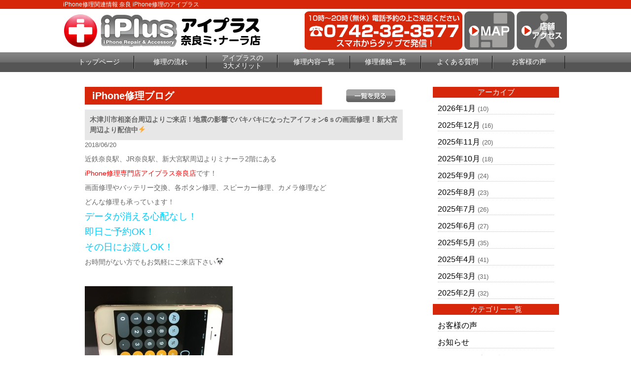

--- FILE ---
content_type: text/html; charset=UTF-8
request_url: https://iphone-plus-nara.com/repair_news/14104/
body_size: 7582
content:
<!DOCTYPE html>
<html dir="ltr" lang="ja"><head>
<meta charset="UTF-8">
<meta name="viewport" content="width=device-width, user-scalable=yes, maximum-scale=2.0, minimum-scale=1.0">
<title>木津川市相楽台周辺よりご来店！地震の影響でバキバキになったアイフォン6ｓの画面修理！新大宮周辺より配信中⚡ | 奈良 IPhone修理のアイプラス</title>

<!-- All in One SEO Pack 2.3.2.3 by Michael Torbert of Semper Fi Web Design[181,250] -->
<meta name="description" itemprop="description" content="近鉄奈良駅、JR奈良駅、新大宮駅周辺よりミナーラ2階にあるiPhone修理専門店アイプラス奈良店です！画面修理やバッテリー交換、各ボタン修理、スピーカー修理、カメラ修理などどんな修理も承っています！データが消える心配なし！即日ご予約OK！その日にお渡しOK！お時間がない方でもお気軽にご来店下さい🐼&nbsp;&nbsp" />

<link rel="canonical" href="https://iphone-plus-nara.com/repair_news/14104/" />
<!-- /all in one seo pack -->
		<script type="text/javascript">
			window._wpemojiSettings = {"baseUrl":"https:\/\/s.w.org\/images\/core\/emoji\/72x72\/","ext":".png","source":{"concatemoji":"https:\/\/iphone-plus-nara.com\/wp-includes\/js\/wp-emoji-release.min.js?ver=4.4.2"}};
			!function(a,b,c){function d(a){var c,d=b.createElement("canvas"),e=d.getContext&&d.getContext("2d"),f=String.fromCharCode;return e&&e.fillText?(e.textBaseline="top",e.font="600 32px Arial","flag"===a?(e.fillText(f(55356,56806,55356,56826),0,0),d.toDataURL().length>3e3):"diversity"===a?(e.fillText(f(55356,57221),0,0),c=e.getImageData(16,16,1,1).data.toString(),e.fillText(f(55356,57221,55356,57343),0,0),c!==e.getImageData(16,16,1,1).data.toString()):("simple"===a?e.fillText(f(55357,56835),0,0):e.fillText(f(55356,57135),0,0),0!==e.getImageData(16,16,1,1).data[0])):!1}function e(a){var c=b.createElement("script");c.src=a,c.type="text/javascript",b.getElementsByTagName("head")[0].appendChild(c)}var f,g;c.supports={simple:d("simple"),flag:d("flag"),unicode8:d("unicode8"),diversity:d("diversity")},c.DOMReady=!1,c.readyCallback=function(){c.DOMReady=!0},c.supports.simple&&c.supports.flag&&c.supports.unicode8&&c.supports.diversity||(g=function(){c.readyCallback()},b.addEventListener?(b.addEventListener("DOMContentLoaded",g,!1),a.addEventListener("load",g,!1)):(a.attachEvent("onload",g),b.attachEvent("onreadystatechange",function(){"complete"===b.readyState&&c.readyCallback()})),f=c.source||{},f.concatemoji?e(f.concatemoji):f.wpemoji&&f.twemoji&&(e(f.twemoji),e(f.wpemoji)))}(window,document,window._wpemojiSettings);
		</script>
		<style type="text/css">
img.wp-smiley,
img.emoji {
	display: inline !important;
	border: none !important;
	box-shadow: none !important;
	height: 1em !important;
	width: 1em !important;
	margin: 0 .07em !important;
	vertical-align: -0.1em !important;
	background: none !important;
	padding: 0 !important;
}
</style>
<link rel='stylesheet' id='contact-form-7-css'  href='https://iphone-plus-nara.com/wp-content/plugins/contact-form-7/includes/css/styles.css?ver=4.4' type='text/css' media='all' />
<link rel='stylesheet' id='wp-pagenavi-css'  href='https://iphone-plus-nara.com/wp-content/plugins/wp-pagenavi/pagenavi-css.css?ver=2.70' type='text/css' media='all' />
<script type='text/javascript' src='https://iphone-plus-nara.com/wp-includes/js/jquery/jquery.js?ver=1.11.3'></script>
<script type='text/javascript' src='https://iphone-plus-nara.com/wp-includes/js/jquery/jquery-migrate.min.js?ver=1.2.1'></script>
<link rel='https://api.w.org/' href='https://iphone-plus-nara.com/wp-json/' />
<link rel="EditURI" type="application/rsd+xml" title="RSD" href="https://iphone-plus-nara.com/xmlrpc.php?rsd" />
<link rel="wlwmanifest" type="application/wlwmanifest+xml" href="https://iphone-plus-nara.com/wp-includes/wlwmanifest.xml" /> 
<link rel='prev' title='元気がない古いバッテリーは新しいバッテリーに交換しましょう✨iPhone6ｓのバッテリー交換！生駒郡辻町周辺よりアイプラス奈良店にご来店！' href='https://iphone-plus-nara.com/repair_news/14102/' />
<link rel='next' title='地震の影響で画面バキバキ・・・iPhone6ｓの画面修理！元の姿に早変わり！近鉄あやめ池駅周辺よりアイプラス奈良店にご来店！' href='https://iphone-plus-nara.com/repair_news/14106/' />
<link rel='shortlink' href='https://iphone-plus-nara.com/?p=14104' />
<link rel="alternate" type="application/json+oembed" href="https://iphone-plus-nara.com/wp-json/oembed/1.0/embed?url=https%3A%2F%2Fiphone-plus-nara.com%2Frepair_news%2F14104%2F" />
<link rel="alternate" type="text/xml+oembed" href="https://iphone-plus-nara.com/wp-json/oembed/1.0/embed?url=https%3A%2F%2Fiphone-plus-nara.com%2Frepair_news%2F14104%2F&#038;format=xml" />
		<style type="text/css">.recentcomments a{display:inline !important;padding:0 !important;margin:0 !important;}</style>
		<link rel="stylesheet" href="https://iphone-plus-nara.com/wp-content/themes/iiplus/style.css" type="text/css" media="screen">
<link rel="stylesheet" href="https://iphone-plus-nara.com/wp-content/themes/iiplus/js/jquery.bxslider.css" type="text/css" media="screen">
<link rel="shortcut icon" href="https://iphone-plus-nara.com/wp-content/themes/iiplus/img/favicon.ico">
<!--[if lt IE 9]>
<script src="https://iphone-plus-nara.com/wp-content/themes/iiplus/js/html5.js"></script>
<script src="https://iphone-plus-nara.com/wp-content/themes/iiplus/js/css3-mediaqueries.js"></script>
<![endif]-->
<script type="text/javascript" src="//ajax.googleapis.com/ajax/libs/jquery/1.8.2/jquery.min.js"></script>
<script src="https://iphone-plus-nara.com/wp-content/themes/iiplus/js/script.js"></script>
<script src="https://iphone-plus-nara.com/wp-content/themes/iiplus/js/jquery.bxslider.js"></script>
<script src="https://iphone-plus-nara.com/wp-content/themes/iiplus/js/slidebars.js"></script>
<script type="text/javascript">
(function ($) {
    $(window).on("load", function () {
        $(".js-bxslider").bxSlider({
            auto: true,
            infiniteLoop: true,
            responsive: true,
            speed: 1000,
            displaySlideQty: 1,
            pager: false,
            slideWidth: 1024,
            startSlide: 0,
            minSlides: 1,
            maxSlides: 1,
            moveSlides: 1,
            slideMargin: 0,
            pause: 4000,
        });
    });
}(jQuery));
</script>

<script>
    (function($) {
        $(document).ready(function() {
            $.slidebars();
        });SS
    }) (jQuery);
</script>

<!-- Global site tag (gtag.js) - Google Analytics -->
<script async src="https://www.googletagmanager.com/gtag/js?id=UA-75636414-8"></script>
<script>
  window.dataLayer = window.dataLayer || [];
  function gtag(){dataLayer.push(arguments);}
  gtag('js', new Date());

  gtag('config', 'UA-75636414-8');
</script>


</head>

<body>
<div id="fb-root"></div>
<script>(function(d, s, id) {
  var js, fjs = d.getElementsByTagName(s)[0];
  if (d.getElementById(id)) return;
  js = d.createElement(s); js.id = id;
  js.src = "//connect.facebook.net/ja_JP/sdk.js#xfbml=1&version=v2.5";
  fjs.parentNode.insertBefore(js, fjs);
}(document, 'script', 'facebook-jssdk'));</script>
<!--////////////////////▼▼header▼▼////////////////////-->
<header class="sb-slide">
<div id="h1-wrapper">
<h1>
iPhone修理関連情報 奈良 iPhone修理のアイプラス
</h1>
</div><!--h1-wrapper-->

<div id="header-inner" class="flex-between-les-flex">
<p><a href="https://iphone-plus-nara.com/"><img src="https://iphone-plus-nara.com/wp-content/themes/iiplus/img/header_logo.png" alt="iphone修理のアイプラス 奈良ミ・ナーラ店" class="hoverImg"/></a></p>
<div class="flex-between-les-flex">
  <p class="displypc-y-sp-n"><a href="tel:0742-32-3577"><img src="https://iphone-plus-nara.com/wp-content/themes/iiplus/img/header_tel.png" alt="アイプラス電話番号"/></a></p>
  <p class="displypc-y-sp-n"><a href="https://www.google.co.jp/maps/place/%E3%80%92630-8012+%E5%A5%88%E8%89%AF%E7%9C%8C%E5%A5%88%E8%89%AF%E5%B8%82%E4%BA%8C%E6%9D%A1%E5%A4%A7%E8%B7%AF%E5%8D%97%EF%BC%91%E4%B8%81%E7%9B%AE%EF%BC%93%E2%88%92%EF%BC%91/@34.6851869,135.8000034,17z/data=!3m1!4b1!4m5!3m4!1s0x60013bb10eac2ba9:0x3dee7168c83c5147!8m2!3d34.6851869!4d135.8021921" target="_blank"><img src="https://iphone-plus-nara.com/wp-content/themes/iiplus/img/header_map.png" alt="googleマップ" class="hoverImg"/></a></p>
  <p class="displypc-y-sp-n"><a href="https://iphone-plus-nara.com/access"><img src="https://iphone-plus-nara.com/wp-content/themes/iiplus/img/header_access.png" alt="店舗へのアクセス" class="hoverImg"/></a></p>
  <p class="displypc-n-sp-y"><a href="tel:0742-32-3577"><img src="https://iphone-plus-nara.com/wp-content/themes/iiplus/img/sp_call.png" alt="アイプラス電話番号"/></a></p> 
  <p class="displypc-n-sp-y"><a href="https://www.google.co.jp/maps/place/%E3%80%92630-8012+%E5%A5%88%E8%89%AF%E7%9C%8C%E5%A5%88%E8%89%AF%E5%B8%82%E4%BA%8C%E6%9D%A1%E5%A4%A7%E8%B7%AF%E5%8D%97%EF%BC%91%E4%B8%81%E7%9B%AE%EF%BC%93%E2%88%92%EF%BC%91/@34.6851869,135.8000034,17z/data=!3m1!4b1!4m5!3m4!1s0x60013bb10eac2ba9:0x3dee7168c83c5147!8m2!3d34.6851869!4d135.8021921"><img src="https://iphone-plus-nara.com/wp-content/themes/iiplus/img/sp_map.png" alt=""/></a></p> 
  <p class="sb-toggle-right displypc-n-sp-y"><img src="https://iphone-plus-nara.com/wp-content/themes/iiplus/img/sp_menu.png" alt="アイプラスメニュー"/> </p> 
</div>
</div><!--header-inner-->
</header>
<div id="sb-site">
<!--////////////////////▼▼nav▼▼////////////////////-->
<nav class="clearfix">
     <div id="nav-inner">
		  <ul>
			<li><a href="https://iphone-plus-nara.com/">トップページ</a></li>
			<li><a href="https://iphone-plus-nara.com/flow">修理の流れ</a></li>
			<li class="text-s"><a href="https://iphone-plus-nara.com/#merit3">アイプラスの<br>3大メリット</a></li>
			<li><a href="https://iphone-plus-nara.com/repair_list">修理内容一覧</a></li>
			<li><a href="https://iphone-plus-nara.com/price_all_list">修理価格一覧</a></li>
			<li><a href="https://iphone-plus-nara.com/question">よくある質問</a></li>
			<li><a href="https://iphone-plus-nara.com/voice">お客様の声</a></li>
		  </ul>
		</div><!--nav-->
</nav>
<!--////////////////////▼▼wrapper▼▼////////////////////-->
<div id="wrapper" class="otherpage-mg-top">
<div class="archive-wrap flex-around">
<div class="archive-left">
<div class="single-blog-title flex-between-les-flex">
<p class="single-blog-title-text">iPhone修理ブログ</p>
<p><a href="https://iphone-plus-nara.com/repair_news"><img src="https://iphone-plus-nara.com/wp-content/themes/iiplus/img/all_list_btn.png" alt="一覧" class="top-blog-allbtn hoverImg"/></a></p>
</div><!--top-blog-title-->

<div class="archive-blog-main-wrap">
<p class="single-blog-main-title">木津川市相楽台周辺よりご来店！地震の影響でバキバキになったアイフォン6ｓの画面修理！新大宮周辺より配信中⚡</p>
<p class="top-blog-main-day">2018/06/20</p>
<div class="archive-blog-main-text">
<p>近鉄奈良駅、JR奈良駅、新大宮駅周辺よりミナーラ2階にある</p><p><span style="color: #ff0000;">iPhone修理専門店アイプラス奈良店</span>です！</p><p>画面修理やバッテリー交換、各ボタン修理、スピーカー修理、カメラ修理など</p><p>どんな修理も承っています！</p><p><span style="color: #00ccff; font-size: 14pt;">データが消える心配なし！</span></p><p><span style="color: #00ccff; font-size: 14pt;">即日ご予約OK！</span></p><p><span style="color: #00ccff; font-size: 14pt;">その日にお渡しOK！</span></p><p>お時間がない方でもお気軽にご来店下さい🐼</p><p>&nbsp;</p><p><a href="https://iphone-plus-nara.com/wp-content/uploads/2018/06/IMG-6022-1-e1529471258590.jpg" rel="attachment wp-att-14105"><img class="alignnone size-medium wp-image-14105" src="https://iphone-plus-nara.com/wp-content/uploads/2018/06/IMG-6022-1-e1529471258590-300x300.jpg" alt="IMG-6022" width="300" height="300" /></a></p><p>&nbsp;</p><p>さきほどアイフォン6ｓの画面修理で木津川市相楽台周辺より</p><p>アイプラス奈良店へご来店下さいました！</p><p>&nbsp;</p><p>この間の地震の時にテーブルから落ちた時に割れたとのこでした・・・</p><p>タッチや音はしっかり反応してくれていたので、早速修理開始！</p><p>&nbsp;</p><p>修理前はインカメラの部分がバキバキだったのですが、</p><p>修理後は新品同様ピカピカに生まれ変わってお客様も</p><p>大満足してくださいました(∩´∀｀)∩</p><p>&nbsp;</p><p>画面修理は約30分で仕上がるのでお気軽にご来店下さいね🐼</p><p>&nbsp;</p><p>画面修理の詳細は<a href="https://iphone-plus-nara.com/repair_crystal/">こちら</a>🐼</p><p>&nbsp;</p><p>アイプラス奈良店のHPは<a href="https://iphone-plus-nara.com/">こちら</a>🐼</p><p>&nbsp;</p><p>&nbsp;</p><h2>会社概要</h2><div class="common-w1024 mg-b30"><table class="fs-15"><tbody><tr><th class="table-w20-pd15">店舗名</th><td>アイプラス　奈良ミ・ナーラ店</td></tr><tr><th class="table-w20-pd15">住所</th><td>〒630-8012<br /> 奈良県奈良市二条大路南1-3-1 ミ・ナーラ2F</td></tr><tr><th class="table-w20-pd15">TEL</th><td>0742-32-3577</td></tr><tr><th class="table-w20-pd15">E-mail</th><td>info@iphone-plus-nara.com</td></tr><tr><th class="table-w20-pd15">営業時間</th><td>10:00～20:00</td></tr><tr><th class="table-w20-pd15">定休日</th><td>無し</td></tr><tr><th class="table-w20-pd15">運営会社</th><td>アイプラス 奈良ミ・ナーラ</td></tr><tr><td colspan="2"><p class="center mg-t10"><iframe class="map-iframe" src="https://www.google.com/maps/embed?pb=!1m18!1m12!1m3!1d3280.792469584341!2d135.80000341523174!3d34.68518688043837!2m3!1f0!2f0!3f0!3m2!1i1024!2i768!4f13.1!3m3!1m2!1s0x60013bb10eac2ba9%3A0x3dee7168c83c5147!2z44CSNjMwLTgwMTIg5aWI6Imv55yM5aWI6Imv5biC5LqM5p2h5aSn6Lev5Y2X77yR5LiB55uu77yT4oiS77yR!5e0!3m2!1sja!2sjp!4v1523083523177" width="600" height="450" frameborder="0" allowfullscreen="allowfullscreen"></iframe></p></td></tr></tbody></table></div><p>&nbsp;</p></div><!--archive-blog-main-text-->
</div><!--archive-blog-main-wrap-->

</div><!--archive-left-->

    <div class="archive-right">
      <div class="archive-right-title">アーカイブ</div>
      <ul>
      	<li><a href='https://iphone-plus-nara.com/repair_news/date/2026/01/?post_type=repair_news'>2026年1月</a>&nbsp;(10)</li>
	<li><a href='https://iphone-plus-nara.com/repair_news/date/2025/12/?post_type=repair_news'>2025年12月</a>&nbsp;(16)</li>
	<li><a href='https://iphone-plus-nara.com/repair_news/date/2025/11/?post_type=repair_news'>2025年11月</a>&nbsp;(20)</li>
	<li><a href='https://iphone-plus-nara.com/repair_news/date/2025/10/?post_type=repair_news'>2025年10月</a>&nbsp;(18)</li>
	<li><a href='https://iphone-plus-nara.com/repair_news/date/2025/09/?post_type=repair_news'>2025年9月</a>&nbsp;(24)</li>
	<li><a href='https://iphone-plus-nara.com/repair_news/date/2025/08/?post_type=repair_news'>2025年8月</a>&nbsp;(23)</li>
	<li><a href='https://iphone-plus-nara.com/repair_news/date/2025/07/?post_type=repair_news'>2025年7月</a>&nbsp;(26)</li>
	<li><a href='https://iphone-plus-nara.com/repair_news/date/2025/06/?post_type=repair_news'>2025年6月</a>&nbsp;(27)</li>
	<li><a href='https://iphone-plus-nara.com/repair_news/date/2025/05/?post_type=repair_news'>2025年5月</a>&nbsp;(35)</li>
	<li><a href='https://iphone-plus-nara.com/repair_news/date/2025/04/?post_type=repair_news'>2025年4月</a>&nbsp;(41)</li>
	<li><a href='https://iphone-plus-nara.com/repair_news/date/2025/03/?post_type=repair_news'>2025年3月</a>&nbsp;(31)</li>
	<li><a href='https://iphone-plus-nara.com/repair_news/date/2025/02/?post_type=repair_news'>2025年2月</a>&nbsp;(32)</li>
      </ul>
      
      <div class="archive-right-title">カテゴリー一覧</div>
      <ul>
      <li><a href="https://iphone-plus-nara.com/voice">お客様の声</a></li>
      <li><a href="https://iphone-plus-nara.com/news">お知らせ</a></li>
      <li><a href="https://iphone-plus-nara.com/iphone_news/iphone_news_menu/iphone_news_all/">iPhoneお役立ち情報</a></li>
      <li><a href="https://iphone-plus-nara.com/repair_news">iPhone修理ブログ</a></li>
      </ul>
    </div><!--archive-right-->

</div><!--archive-wrap--><!-- #BeginLibraryItem "/Library/common_banner.lbi" --><div class="common-w1024">
  <a href="https://iphone-plus-nara.com/flow"><img src="https://iphone-plus-nara.com/wp-content/themes/iiplus/img/banner_flow.png" alt="iphone修理の流れ はじめて修理される方へ" class="hoverImg"/></a>
</div><!--common-w1024-->

<div class="common-w1024">
  <a href="https://iphone-plus-nara.com/guarantee"><img src="https://iphone-plus-nara.com/wp-content/themes/iiplus/img/banner_guarantee.png" alt="iphone安心無料保証" class="hoverImg"/></a>
</div><!--common-w1024-->

<div class="common-w1024 flex-around-les-around footer-info-fixed">
<p class="info-banner-les"><a href="tel:0742-32-3577"><img src="https://iphone-plus-nara.com/wp-content/themes/iiplus/img/banner_tel.png" alt="iphone修理のアイプラス 電話番号"/></a></p>
<p class="info-banner-les"><a href="https://iphone-plus-nara.com/form_reserve"><img src="https://iphone-plus-nara.com/wp-content/themes/iiplus/img/banner_mail.png" alt="アイプラス お問合せ" class="hoverImg"/></a></p>
</div><!--common-w1024-->


<div class="common-w1024">
  <a href="https://iphone-plus-nara.com/price_all_list"><img src="https://iphone-plus-nara.com/wp-content/themes/iiplus/img/banner_repair_all.png" alt="iphone修理価格一覧表" class="hoverImg"/></a> 
</div><!--common-w1024-->

<div class="common-w1024">
  <a href="https://iphone-plus-nara.com/price_all_list#ipad_price"><img src="https://iphone-plus-nara.com/wp-content/themes/iiplus/img/banner_repair_ipad_all.png" alt="iPad修理価格一覧表" class="hoverImg"/></a> 
</div><!--common-w1024-->

<!--<div class="box-title">キャンペーン情報</div>-->

<!--<div class="common-w1024">
  <img src="https://iphone-plus-nara.com/wp-content/themes/iiplus/img/banner_all_discount.png" alt="アイフォン修理全部割"/>
  </div>--><!--common-w1024-->

<!--<div class="common-w1024">
  <img src="https://iphone-plus-nara.com/wp-content/themes/iiplus/img/battery_banner.png" alt="バッテリー診断"/>
  </div>--><!--common-w1024-->

<!--<div class="common-w1024">
  <img src="https://iphone-plus-nara.com/wp-content/themes/iiplus/img/banner_forever_gurant.png" alt="アイフォン修理永久保証割引"/>
  </div>--><!--common-w1024-->

<!--<div class="common-w1024">
  <img src="https://iphone-plus-nara.com/wp-content/themes/iiplus/img/pair_banner.png" alt="ペア割"/>
  </div>--><!--common-w1024-->

  <!--<div class="common-w1024">
  <p><img src="https://iphone-plus-nara.com/wp-content/themes/iiplus/img/banner_fb_discount.png" alt="アイフォン修理facebook割り" class="hoverImg"/></p>
  </div>--><!--common-w1024-->

  
<div class="info-banner-box">
  <div class="info-banner-wrap flex-around">
    <p class="info-banner-les"><a href="https://iphone-plus-nara.com/question"><img src="https://iphone-plus-nara.com/wp-content/themes/iiplus/img/banner_faq.png" alt="アイフォン修理よくある質問" class="hoverImg"/></a></p>
    <p class="info-banner-les"><a href="https://iphone-plus-nara.com/recruit"><img src="https://iphone-plus-nara.com/wp-content/themes/iiplus/img/banner_recruit.png" alt="アイプラス スタッフ募集" class="hoverImg"/></a></p>
  </div><!--info-banner-wrap-->
  <div class="info-banner-wrap flex-around">
    <p class="info-banner-les"><a href="https://iphone-plus-nara.com/iplus-fc/" target="_blank"><img src="https://iphone-plus-nara.com/wp-content/themes/iiplus/img/banner_store.png" alt="アイプラス加盟店募集" class="hoverImg"/></a></p>
    <p class="info-banner-les"><a href="https://iphone-plus-nara.com/buy"><img src="https://iphone-plus-nara.com/wp-content/themes/iiplus/img/banner_buy.png" alt="iphone買取サービス" class="hoverImg"/></a></p>
</div><!--info-banner-wrap--></div><!--info-banner-box-->
<!-- #EndLibraryItem --></div><!-- / wrapper -->

<!--////////////////////▼▼footer▼▼////////////////////-->
<footer>
<div class="footer-navi-wrap">
<div id="footer-inner" class="flex-around-bp414 linktext-white">
  <ul>
    <li><a href="https://iphone-plus-nara.com/">トップページ</a></li>
    <li><a href="https://iphone-plus-nara.com/repair_list">iPhone修理内容一覧</a></li>
    <!--<li class="footer-navi-dis-non"><a href="https://iphone-plus-nara.com/repair_glass">└ガラス液晶交換修理（軽度破損）</a></li>-->
    <li class="footer-navi-dis-non"><a href="https://iphone-plus-nara.com/repair_crystal">└ガラス液晶交換修理</a></li>
    <li class="footer-navi-dis-non"><a href="https://iphone-plus-nara.com/repair_battery">└バッテリー交換</a></li>
    <li class="footer-navi-dis-non"><a href="https://iphone-plus-nara.com/repair_water">└水没復旧修理</a></li>
    <li class="footer-navi-dis-non"><a href="https://iphone-plus-nara.com/repair_camera_front">└フロントカメラ交換修理</a></li>
    <li class="footer-navi-dis-non"><a href="https://iphone-plus-nara.com/repair_camera">└バックカメラ交換修理</a></li>
    <li class="footer-navi-dis-non"><a href="https://iphone-plus-nara.com/repair_lens">└カメラレンズ交換修理</a></li>
    <li class="footer-navi-dis-non"><a href="https://iphone-plus-nara.com/repair_connector">└ドックコネクター交換修理（充電部分）</a></li>
    <li class="footer-navi-dis-non"><a href="https://iphone-plus-nara.com/repair_speaker">└スピーカー交換修理</a></li>
    <li class="footer-navi-dis-non"><a href="https://iphone-plus-nara.com/repair_home_btn">└ホームボタン交換修理</a></li>
    <li class="footer-navi-dis-non"><a href="https://iphone-plus-nara.com/repair_sleep_btn">└スリープボタン交換修理（電源ボタン）</a></li>
				<li class="footer-navi-dis-non"><a href="https://iphone-plus-nara.com/repair_data">└データ復旧・救出／基板修理</a></li>
    <li class="footer-navi-dis-non"><a href="https://iphone-plus-nara.com/repair_other">└その他修理</a></li>
 </ul>
    
 <ul>
    <li><a href="https://iphone-plus-nara.com/flow">修理の流れ</a></li>
    <li><a href="https://iphone-plus-nara.com/guarantee">安心無料保証</a></li>
    <li><a href="https://iphone-plus-nara.com/price_all_list">iPhone修理価格一覧</a></li>
    <li><a href="https://iphone-plus-nara.com/access">店舗アクセス</a></li>
    <li><a href="https://iphone-plus-nara.com/question">よくあるご質問</a></li>
    <li><a href="https://iphone-plus-nara.com/buy">iPhone買取サービス</a></li>
    <li><a href="https://iphone-plus-nara.com/recruit">スタッフ募集</a></li>
    <li><a href="https://iphone-plus-nara.com/iplus-fc/" target="_blank">フランチャイズ加盟店募集</a></li>
    <li><a href="https://iphone-plus-nara.com/company">会社概要</a></li>
    <li><a href="https://iphone-plus-nara.com/privacy">プライバシーポリシー</a></li>
    <li><a href="https://iphone-plus-nara.com/guid">特定商取引法に基づく表示</a></li>
    <li><a href="https://iphone-plus-nara.com/form_reserve">お問合せ・修理依頼フォーム</a></li>
 </ul>

  <ul>
    <li><a href="https://iphone-plus-nara.com/voice">お客様の声</a></li>
    <li><a href="https://iphone-plus-nara.com/news">お知らせ</a></li>
    <li><a href="https://iphone-plus-nara.com/iphone_news/iphone_news_menu/iphone_news_all/">iPhoneお役立ち情報</a></li>
    <li><a href="https://iphone-plus-nara.com/repair_news">iPhone修理ブログ</a></li>
  </ul>

</div><!--footer-inne-->
</div><!--footer-navi-wrap-->

<div class="copyright">Copyright © iPhone修理のアイプラス All rights Reserved.</div><!--copyright-->
</footer>

<p id="page-top"><a href="#header">PAGE TOP</a></p>
</div>
<div class="sb-slidebar sb-right linktext-white">
  <ul>
    <li><a href="https://iphone-plus-nara.com/">トップページ</a></li>
    <li><a href="https://iphone-plus-nara.com/flow">iPhone修理の流れ</a></li>
    <li><a href="https://iphone-plus-nara.com/repair_list">iPhone修理内容一覧</a></li>
    <!--<li><a href="https://iphone-plus-nara.com/repair_crystal">└ガラス液晶交換修理<br>（ガラス+液晶交換）</a></li>
    <li><a href="https://iphone-plus-nara.com/repair_crystal">└液晶修理<br>（ガラス+液晶交換）</a></li>
    <li><a href="https://iphone-plus-nara.com/repair_battery">└バッテリー交換</a></li>
    <li><a href="https://iphone-plus-nara.com/repair_water">└水没復旧修理</a></li>
    <li><a href="https://iphone-plus-nara.com/repair_camera">└カメラ交換修理</a></li>
    <li><a href="https://iphone-plus-nara.com/repair_connector">└ドックコネクター交換修理<br>（充電部分）</a></li>
    <li><a href="https://iphone-plus-nara.com/repair_speaker">└スピーカー交換修理</a></li>
    <li><a href="https://iphone-plus-nara.com/repair_home_btn">└ホームボタン交換修理</a></li>
    <li><a href="https://iphone-plus-nara.com/repair_sleep_btn">└スリープボタン交換修理<br>（電源ボタン）</a></li>
    <li><a href="https://iphone-plus-nara.com/repair_other">└その他修理</a></li>-->
    <li><a href="https://iphone-plus-nara.com/price_all_list">iPhone修理価格一覧</a></li>
    <li><a href="https://iphone-plus-nara.com/access">店舗アクセス</a></li>
    <li><a href="https://iphone-plus-nara.com/guarantee">安心無料保証</a></li>
    <li><a href="https://iphone-plus-nara.com/question">よくあるご質問</a></li>
    <li><a href="https://iphone-plus-nara.com/form_reserve">修理依頼フォーム</a></li>
    <!--<li><a href="https://iphone-plus-nara.com/buy">iPhone買取サービス</a></li>
    <li><a href="https://iphone-plus-nara.com/recruit">スタッフ募集</a></li>
    <li><a href="https://iphone-plus-nara.com/store">加盟店募集・パーツ卸</a></li>
    <li><a href="https://iphone-plus-nara.com/company">会社概要</a></li>
    <li><a href="https://iphone-plus-nara.com/privacy">プライバシーポリシー</a></li>
    <li><a href="https://iphone-plus-nara.com/guid">特定商取引法に基づく表示</a></li>-->
    <li><a href="https://iphone-plus-nara.com/voice">お客様の声</a></li>
    <li><a href="https://iphone-plus-nara.com/news">お知らせ</a></li>
    <li><a href="https://iphone-plus-nara.com/iphone_news/iphone_news_menu/iphone_news_all/">iPhoneお役立ち情報</a></li>
    <li><a href="https://iphone-plus-nara.com/repair_news">iPhone修理ブログ</a></li>
    <!--<li><a href="https://www.google.co.jp/maps/place/%E3%82%A2%E3%83%90%E3%83%B3%E3%83%86%E3%82%A3/@34.9835205,135.7604864,15z/data=!4m2!3m1!1s0x0:0x730f429c4d39852d" target="_blank">googleマップ</a></li>-->
 </ul>
</div>

<script>
var navigation = responsiveNav("#nav", {
		customToggle: "#nav-toggle"
	});
</script>






<script type='text/javascript' src='https://iphone-plus-nara.com/wp-content/plugins/contact-form-7/includes/js/jquery.form.min.js?ver=3.51.0-2014.06.20'></script>
<script type='text/javascript'>
/* <![CDATA[ */
var _wpcf7 = {"loaderUrl":"https:\/\/iphone-plus-nara.com\/wp-content\/plugins\/contact-form-7\/images\/ajax-loader.gif","recaptchaEmpty":"\u3042\u306a\u305f\u304c\u30ed\u30dc\u30c3\u30c8\u3067\u306f\u306a\u3044\u3053\u3068\u3092\u8a3c\u660e\u3057\u3066\u304f\u3060\u3055\u3044\u3002","sending":"\u9001\u4fe1\u4e2d ..."};
/* ]]> */
</script>
<script type='text/javascript' src='https://iphone-plus-nara.com/wp-content/plugins/contact-form-7/includes/js/scripts.js?ver=4.4'></script>
<script type='text/javascript' src='https://iphone-plus-nara.com/wp-includes/js/wp-embed.min.js?ver=4.4.2'></script>


</body>
</html>